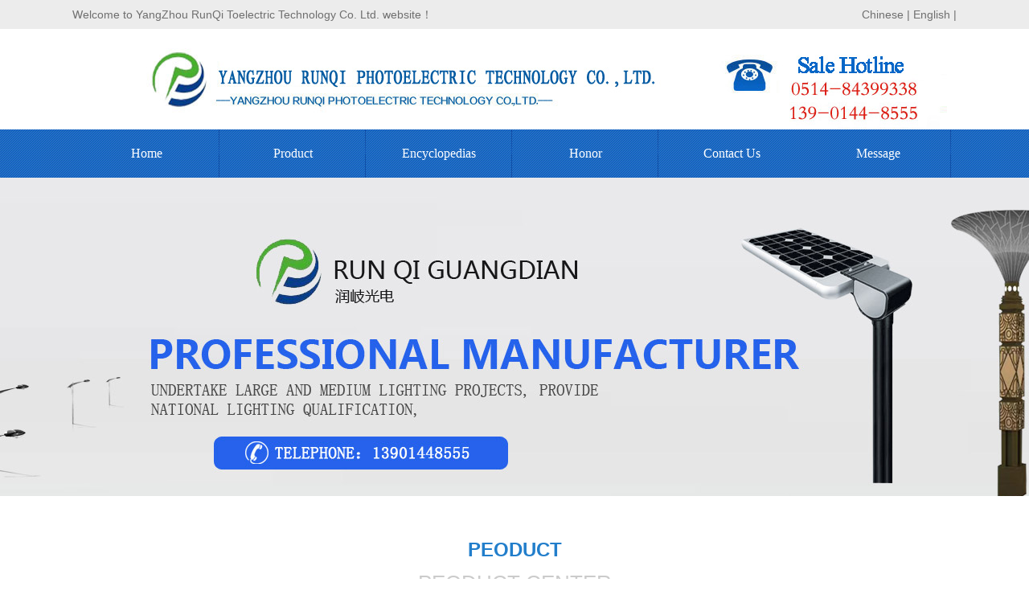

--- FILE ---
content_type: text/html
request_url: http://yzrunqi.com/eng/?Product_ID=43&classid=3
body_size: 6048
content:


<!DOCTYPE html PUBLIC "-//W3C//DTD XHTML 1.0 Transitional//EN" "http://www.w3.org/TR/xhtml1/DTD/xhtml1-transitional.dtd">
<html xmlns="http://www.w3.org/1999/xhtml">
<head>
<meta http-equiv="Content-Type" content="text/html; charset=gb2312" />
<title>YangZhou RunQi Toelectric Technology Co. Ltd.</title>  
<meta name="keywords" content="YangZhou RunQi Toelectric Technology Co. Ltd." />  
<meta name="description" content="YangZhou RunQi Toelectric Technology Co. Ltd." />
<link href="style.css" rel="stylesheet" type="text/css" /> 
<script type="text/javascript"> 
if(/AppleWebKit.*Mobile/i.test(navigator.userAgent) || (/MIDP|SymbianOS|NOKIA|SAMSUNG|LG|NEC|TCL|Alcatel|BIRD|DBTEL|Dopod|PHILIPS|HAIER|LENOVO|MOT-|Nokia|SonyEricsson|SIE-|Amoi|ZTE/.test(navigator.userAgent))){
	if(window.location.href.indexOf("?mobile")<0){
		try{
			if(/Android|webOS|iPhone|iPod|BlackBerry/i.test(navigator.userAgent)){
				window.location.href="http://www.yzrunqi.com/eng/m";
			}else if(/iPad/i.test(navigator.userAgent)){
			}else{
				window.location.href="http://www.yzrunqi.com/eng"
			}
		}catch(e){}
	}
}
</script>
</head>
<body>
<div class="Toparea">
	<ul>
    	<li>Welcome to YangZhou RunQi Toelectric Technology Co. Ltd. website！</li>
        <li style="float:right"><a href="../index.asp">Chinese</a> | <a href="index.asp">English</a> |</li>
    </ul>
</div>
<div class="heading">
</div>
<div class="navbg">
	<ul>
		<li><a href="index.asp">Home</a></li>
		<li><a href="product.asp">Product</a></li>
		<li><a href="news.asp?wz=Industry  Small encyclopedia">Encyclopedias</a></li>
		<li><a href="pic.asp?wz=Honor">Honor</a></li>
		<li style="background:none"><a href="contact.asp">Contact Us</a></li>
		<li><a href="message.asp">Message</a></li>
    </ul>
</div><link href="css/page.css" rel="stylesheet" type="text/css" />

<script type="text/javascript" src="js/jquery.js"></script>
<div id="box_banner" > 
        <DIV xmlns="" class="columnSpace" id="elem-FrontPublic_slideShow01-1414119352530" name="锟斤拷锟矫幻碉拷">  
</script> 
<div id="FrontPublic_slideShow01-1414119352530" class="FrontPublic_slideShow01-d3_c1"><div id="yc-mod-slider">
        <div class="wrapper">
            <div id="slideshow" class="box_skitter fn-clear">
				  <ul>
				 		 <li><img alt="" class="cubeRandom" src="images/banner2.jpg" /></li>	
						 <li><img alt="" class="cubeRandom" src="images/banner2.jpg" /></li>	
						<li><img alt="" class="cubeRandom" src="images/banner2.jpg" /></li>	
							<li><img alt="" class="cubeRandom" src="images/banner2.jpg" /></li>
					 
							
				  </ul>
            </div>
		  <script type="text/javascript">
				function getOpenType(){
					return '_blank';
				}
			</script>
          <script type="text/javascript" src="js/slideshow.js"></script>
          <script type="text/javascript">
				    var jQuery_144 = $.noConflict();
				    jQuery_144('#FrontPublic_slideShow01-1414119352530 #slideshow').skitter({ width: 980, height: 318, animation: 'random', structure: '<a href="#" class="prev_button">prev</a>' + '<a href="#" class="next_button">next</a>' + '<span class="info_slide"></span>' + '<div class="container_skitter">' + '<div class="image">' + 
							'<a href="/"><img class="image_main" /></a>'
				    + '<div class="label_skitter"></div>' + '</div>' + '</div>', velocity: 1.3, interval: 3500, thumb_width: '70px', thumb_height: '40px', caption: 'bottom', caption_width: '250', navigation: 1, fullscreen: false })
            </script>
        </div>
    </div>
</div> 
        </DIV> 
</div>

<div class="product">
<div class="head"><p>PEODUCT</p><span>PEODUCT CENTER</span>
</div>
    <div class="content">
        <script>
<!--
/*第一种形式 第二种形式 更换显示样式*/
function setTab(name,cursel,n){
for(i=1;i<=n;i++){
var menu=document.getElementById(name+i);
var con=document.getElementById("con_"+name+"_"+i);
menu.className=i==cursel?"hover":"";
con.style.display=i==cursel?"block":"none";
}
}
//-->
</script>
<div class="Menubob" style="height:60px ; display:none;">
          <ul>
          <li style="text-align:center; border:0; margin:0; padding:0">
		  
            <a href="product.asp?classid=1" id="b1"  class="hover">Solar energy series</a>
			
            <a href="product.asp?classid=2" id="b2"  >Electric city lamp series</a>
			
            <a href="product.asp?classid=3" id="b3"  >In the lamp high pole lamp series</a>
			
            <a href="product.asp?classid=4" id="b4"  >Garden lights, landscape lights series</a>
			
            <a href="product.asp?classid=5" id="b5"  >Traffic member bar series</a>
			
            <a href="product.asp?classid=6" id="b6"  >Characteristic customized series</a>
			
            <a href="product.asp?classid=7" id="b7"  >Photovoltaic system Application</a>
			
            </li>
          </ul>
        </div>
        <div class="clear"></div>
		   
  <div id="con_b_1" style="overflow:hidden;" >
		   
           <a href="product.asp?Product_id=2&classid=1" title="Solar street lamps for lithium batteries" class="proimg_a"><img src="upload/2.jpg" /><br>Solar street lamps for lithium batteries</a> 
			
           <a href="product.asp?Product_id=3&classid=4" title="Chinese lantern" class="proimg_a"><img src="upload/3.jpg" /><br>Chinese lantern</a> 
			
           <a href="product.asp?Product_id=4&classid=3" title="High pole lamp" class="proimg_a"><img src="upload/4.jpg" /><br>High pole lamp</a> 
			
           <a href="product.asp?Product_id=5&classid=7" title="Wind and scenery complementary monitoring system" class="proimg_a"><img src="upload/5.jpg" /><br>Wind and scenery complementary monitoring system</a> 
			
           <a href="product.asp?Product_id=6&classid=1" title="Solar Scenery complementary solar street lamp" class="proimg_a"><img src="upload/6.jpg" /><br>Solar Scenery complementary solar street lamp</a> 
			
           <a href="product.asp?Product_id=9&classid=3" title="Light" class="proimg_a"><img src="upload/9.jpg" /><br>Light</a> 
			
           <a href="product.asp?Product_id=10&classid=5" title="Traffic signal rod" class="proimg_a"><img src="upload/10.jpg" /><br>Traffic signal rod</a> 
			
           <a href="product.asp?Product_id=11&classid=2" title="Multi head street lamp" class="proimg_a"><img src="upload/11.jpg" /><br>Multi head street lamp</a> 
			
            <div class=" clear"></div>
         
  </div>
  
  <div class="clear"></div>
		   
  <div id="con_b_2" style="overflow:hidden;display:none; " >
		   
           <a href="product.asp?Product_id=2&classid=1" title="Solar street lamps for lithium batteries" class="proimg_a"><img src="upload/2.jpg" /><br>Solar street lamps for lithium batteries</a> 
			
           <a href="product.asp?Product_id=3&classid=4" title="Chinese lantern" class="proimg_a"><img src="upload/3.jpg" /><br>Chinese lantern</a> 
			
           <a href="product.asp?Product_id=4&classid=3" title="High pole lamp" class="proimg_a"><img src="upload/4.jpg" /><br>High pole lamp</a> 
			
           <a href="product.asp?Product_id=5&classid=7" title="Wind and scenery complementary monitoring system" class="proimg_a"><img src="upload/5.jpg" /><br>Wind and scenery complementary monitoring system</a> 
			
           <a href="product.asp?Product_id=6&classid=1" title="Solar Scenery complementary solar street lamp" class="proimg_a"><img src="upload/6.jpg" /><br>Solar Scenery complementary solar street lamp</a> 
			
           <a href="product.asp?Product_id=9&classid=3" title="Light" class="proimg_a"><img src="upload/9.jpg" /><br>Light</a> 
			
           <a href="product.asp?Product_id=10&classid=5" title="Traffic signal rod" class="proimg_a"><img src="upload/10.jpg" /><br>Traffic signal rod</a> 
			
           <a href="product.asp?Product_id=11&classid=2" title="Multi head street lamp" class="proimg_a"><img src="upload/11.jpg" /><br>Multi head street lamp</a> 
			
            <div class=" clear"></div>
         
  </div>
  
  <div class="clear"></div>
		   
  <div id="con_b_3" style="overflow:hidden;display:none; " >
		   
           <a href="product.asp?Product_id=2&classid=1" title="Solar street lamps for lithium batteries" class="proimg_a"><img src="upload/2.jpg" /><br>Solar street lamps for lithium batteries</a> 
			
           <a href="product.asp?Product_id=3&classid=4" title="Chinese lantern" class="proimg_a"><img src="upload/3.jpg" /><br>Chinese lantern</a> 
			
           <a href="product.asp?Product_id=4&classid=3" title="High pole lamp" class="proimg_a"><img src="upload/4.jpg" /><br>High pole lamp</a> 
			
           <a href="product.asp?Product_id=5&classid=7" title="Wind and scenery complementary monitoring system" class="proimg_a"><img src="upload/5.jpg" /><br>Wind and scenery complementary monitoring system</a> 
			
           <a href="product.asp?Product_id=6&classid=1" title="Solar Scenery complementary solar street lamp" class="proimg_a"><img src="upload/6.jpg" /><br>Solar Scenery complementary solar street lamp</a> 
			
           <a href="product.asp?Product_id=9&classid=3" title="Light" class="proimg_a"><img src="upload/9.jpg" /><br>Light</a> 
			
           <a href="product.asp?Product_id=10&classid=5" title="Traffic signal rod" class="proimg_a"><img src="upload/10.jpg" /><br>Traffic signal rod</a> 
			
           <a href="product.asp?Product_id=11&classid=2" title="Multi head street lamp" class="proimg_a"><img src="upload/11.jpg" /><br>Multi head street lamp</a> 
			
            <div class=" clear"></div>
         
  </div>
  
  <div class="clear"></div>
		   
  <div id="con_b_4" style="overflow:hidden;display:none; " >
		   
           <a href="product.asp?Product_id=2&classid=1" title="Solar street lamps for lithium batteries" class="proimg_a"><img src="upload/2.jpg" /><br>Solar street lamps for lithium batteries</a> 
			
           <a href="product.asp?Product_id=3&classid=4" title="Chinese lantern" class="proimg_a"><img src="upload/3.jpg" /><br>Chinese lantern</a> 
			
           <a href="product.asp?Product_id=4&classid=3" title="High pole lamp" class="proimg_a"><img src="upload/4.jpg" /><br>High pole lamp</a> 
			
           <a href="product.asp?Product_id=5&classid=7" title="Wind and scenery complementary monitoring system" class="proimg_a"><img src="upload/5.jpg" /><br>Wind and scenery complementary monitoring system</a> 
			
           <a href="product.asp?Product_id=6&classid=1" title="Solar Scenery complementary solar street lamp" class="proimg_a"><img src="upload/6.jpg" /><br>Solar Scenery complementary solar street lamp</a> 
			
           <a href="product.asp?Product_id=9&classid=3" title="Light" class="proimg_a"><img src="upload/9.jpg" /><br>Light</a> 
			
           <a href="product.asp?Product_id=10&classid=5" title="Traffic signal rod" class="proimg_a"><img src="upload/10.jpg" /><br>Traffic signal rod</a> 
			
           <a href="product.asp?Product_id=11&classid=2" title="Multi head street lamp" class="proimg_a"><img src="upload/11.jpg" /><br>Multi head street lamp</a> 
			
            <div class=" clear"></div>
         
  </div>
  
  <div class="clear"></div>
		   
  <div id="con_b_5" style="overflow:hidden;display:none; " >
		   
           <a href="product.asp?Product_id=2&classid=1" title="Solar street lamps for lithium batteries" class="proimg_a"><img src="upload/2.jpg" /><br>Solar street lamps for lithium batteries</a> 
			
           <a href="product.asp?Product_id=3&classid=4" title="Chinese lantern" class="proimg_a"><img src="upload/3.jpg" /><br>Chinese lantern</a> 
			
           <a href="product.asp?Product_id=4&classid=3" title="High pole lamp" class="proimg_a"><img src="upload/4.jpg" /><br>High pole lamp</a> 
			
           <a href="product.asp?Product_id=5&classid=7" title="Wind and scenery complementary monitoring system" class="proimg_a"><img src="upload/5.jpg" /><br>Wind and scenery complementary monitoring system</a> 
			
           <a href="product.asp?Product_id=6&classid=1" title="Solar Scenery complementary solar street lamp" class="proimg_a"><img src="upload/6.jpg" /><br>Solar Scenery complementary solar street lamp</a> 
			
           <a href="product.asp?Product_id=9&classid=3" title="Light" class="proimg_a"><img src="upload/9.jpg" /><br>Light</a> 
			
           <a href="product.asp?Product_id=10&classid=5" title="Traffic signal rod" class="proimg_a"><img src="upload/10.jpg" /><br>Traffic signal rod</a> 
			
           <a href="product.asp?Product_id=11&classid=2" title="Multi head street lamp" class="proimg_a"><img src="upload/11.jpg" /><br>Multi head street lamp</a> 
			
            <div class=" clear"></div>
         
  </div>
  
  <div class="clear"></div>
		   
  <div id="con_b_6" style="overflow:hidden;display:none; " >
		   
           <a href="product.asp?Product_id=2&classid=1" title="Solar street lamps for lithium batteries" class="proimg_a"><img src="upload/2.jpg" /><br>Solar street lamps for lithium batteries</a> 
			
           <a href="product.asp?Product_id=3&classid=4" title="Chinese lantern" class="proimg_a"><img src="upload/3.jpg" /><br>Chinese lantern</a> 
			
           <a href="product.asp?Product_id=4&classid=3" title="High pole lamp" class="proimg_a"><img src="upload/4.jpg" /><br>High pole lamp</a> 
			
           <a href="product.asp?Product_id=5&classid=7" title="Wind and scenery complementary monitoring system" class="proimg_a"><img src="upload/5.jpg" /><br>Wind and scenery complementary monitoring system</a> 
			
           <a href="product.asp?Product_id=6&classid=1" title="Solar Scenery complementary solar street lamp" class="proimg_a"><img src="upload/6.jpg" /><br>Solar Scenery complementary solar street lamp</a> 
			
           <a href="product.asp?Product_id=9&classid=3" title="Light" class="proimg_a"><img src="upload/9.jpg" /><br>Light</a> 
			
           <a href="product.asp?Product_id=10&classid=5" title="Traffic signal rod" class="proimg_a"><img src="upload/10.jpg" /><br>Traffic signal rod</a> 
			
           <a href="product.asp?Product_id=11&classid=2" title="Multi head street lamp" class="proimg_a"><img src="upload/11.jpg" /><br>Multi head street lamp</a> 
			
            <div class=" clear"></div>
         
  </div>
  
  <div class="clear"></div>
		   
  <div id="con_b_7" style="overflow:hidden;display:none; " >
		   
           <a href="product.asp?Product_id=2&classid=1" title="Solar street lamps for lithium batteries" class="proimg_a"><img src="upload/2.jpg" /><br>Solar street lamps for lithium batteries</a> 
			
           <a href="product.asp?Product_id=3&classid=4" title="Chinese lantern" class="proimg_a"><img src="upload/3.jpg" /><br>Chinese lantern</a> 
			
           <a href="product.asp?Product_id=4&classid=3" title="High pole lamp" class="proimg_a"><img src="upload/4.jpg" /><br>High pole lamp</a> 
			
           <a href="product.asp?Product_id=5&classid=7" title="Wind and scenery complementary monitoring system" class="proimg_a"><img src="upload/5.jpg" /><br>Wind and scenery complementary monitoring system</a> 
			
           <a href="product.asp?Product_id=6&classid=1" title="Solar Scenery complementary solar street lamp" class="proimg_a"><img src="upload/6.jpg" /><br>Solar Scenery complementary solar street lamp</a> 
			
           <a href="product.asp?Product_id=9&classid=3" title="Light" class="proimg_a"><img src="upload/9.jpg" /><br>Light</a> 
			
           <a href="product.asp?Product_id=10&classid=5" title="Traffic signal rod" class="proimg_a"><img src="upload/10.jpg" /><br>Traffic signal rod</a> 
			
           <a href="product.asp?Product_id=11&classid=2" title="Multi head street lamp" class="proimg_a"><img src="upload/11.jpg" /><br>Multi head street lamp</a> 
			
            <div class=" clear"></div>
         
  </div>
  
  
        </div>
</div>


<div class="child3">
	<div class="main">
    	<ul>
        	<li><a href="message.asp"><img src="images/tel.jpg" width="235" height="135" class="pica" /></a></li>
            <li class="txt1">Always adhere to the development of "honesty,"<br />
              For the purpose of enterprise, technology <br />
			 service are the foundation of starting a business.
          </li>
            <li><img src="images/pica.png" width="310" height="165" class="picb"/></li>
        </ul>
    </div>
</div>

<div class="blocka">
	<div class="about">
    	<div class="head"><p>company information<span>公司简介</span></p></div>
        <div class="content">
        	<div class="leftimg"><img src="images/pic_gsjj.jpg" width="389" height="332" /></div>
            <div class="righttxt"> 　　Yangzhou run Qi Photoelectric Technology Co., Ltd. is a design, development, production, assembly, installation, service integration of road lighting enterprises.<br />
              　　
          After years of hard work, the enterprise has been developing and growing continuously. It has entered the ranks of modern lighting enterprise production enterprises. It has been awarded the heavy contract and credit unit by the industrial and commercial departments, the credit grade of AAA level enterprises and the recommended brand ...<a href="about.asp">more</a></div>
        </div>
    </div>
  <div class="contact">
    <div class="head"><p>contact us<span>联系我们</span></p></div>
    <div class="content"><img src="images/pic_lx.jpg" width="289" height="120" style="margin-bottom:20px" /><br>
      <p>linkman：Mr. Zhang<br />
                        Mobile：13901448555<br />
                	Tel：0514-84399338<br />
                       Email：376081334@qq.com  <br />
						QQ：376081334 <br />  
                	Address：Guo Ji industrial concentrated area in Gaoyou, Yangzhou<br />
      </p>
      <p></p>
    </div>
  </div>
    <div class="clear"></div>
</div>

<div class="hjss">
	<div class="head">
    	<p>ENGINEERING CASE</p>
        <span>荣誉资质</span>
    </div>
    <div class="content">
    <SCRIPT type=text/javascript src="js/ScrollPicLeft.js"></SCRIPT>
    <div id="zal_con22" style="width:1100px; height:240px; overflow:hidden; ">
    
    <a href="news_show.asp?id=33&wz=Honor" title="Qualification certificate of construction enterprise" class="proimg_a"><img src="upload3/33.jpg"/><br>Qualification certificate of construction enterprise</a>
    
    <a href="news_show.asp?id=32&wz=Honor" title="Quality management system certification" class="proimg_a"><img src="upload3/32.jpg"/><br>Quality management system certification</a>
    
    <a href="news_show.asp?id=31&wz=Honor" title="Product certification" class="proimg_a"><img src="upload3/31.jpg"/><br>Product certification</a>
    
    <a href="news_show.asp?id=30&wz=Honor" title="Management system certification certificate" class="proimg_a"><img src="upload3/30.jpg"/><br>Management system certification certificate</a>
    
    <a href="news_show.asp?id=29&wz=Honor" title="China National Compulsory certificate of product certification" class="proimg_a"><img src="upload3/29.jpg"/><br>China National Compulsory certificate of product certification</a>
    
    <a href="news_show.asp?id=28&wz=Honor" title="Tax registration certificate" class="proimg_a"><img src="upload3/28.jpg"/><br>Tax registration certificate</a>
    
    <a href="news_show.asp?id=27&wz=Honor" title="Organization" class="proimg_a"><img src="upload3/27.jpg"/><br>Organization</a>
    
    <a href="news_show.asp?id=26&wz=Honor" title="Business license" class="proimg_a"><img src="upload3/26.jpg"/><br>Business license</a>
    <div class="clear"></div>
                     </div>
        <SCRIPT language=javascript type=text/javascript>
                new ScrollPicleft2('zal_con22', 'zalRight22', 'zalLeft22', 1100, 1, 10, 10, true, 0.02);
                </SCRIPT>
  </div>
</div>
<div class="child1">
	<div class="main">
    	<ul>
        	<li class="txt1" style="font-size:17px;">The main products are street lamp series, middle pole lamp series, high pole lamp series and so on.
</li>
            <li class="txt2">Look forward to hand in hand with you to create brilliance!</li>
            <li class="txt3">Constantly providing users with satisfactory services is our constant pursuit.</li>
            <li><a href="message.asp"><img src="images/tel.jpg" width="235" height="135" /></a></li>
        </ul>
    </div>
</div>
<div class="bottomframe">
	<div class="main">
    	<div class="news1">
        	<div class="head"></div>
            <div class="content">
            
     <div class="block2">
            <p><a href="news_show.asp?id=18&wz=Common problem" title="How to maintain the street light?">How to maintain the street light?</a></p>
            <span>First, street lighting conservation quality requirements 1, according to the number of road lighting facilities, arrange maintenance and repair plan, ensure Qingping and Shui Guan Expressway street li</span>
            <a href="news_show.asp?id=18&wz=Common problem" class="more">more</a>
     </div>
     
     <div class="block2">
            <p><a href="news_show.asp?id=17&wz=Common problem" title="Precautions for the installation of street lamps">Precautions for the installation of street lamps</a></p>
            <span> Notice of street lamp installation:
Lamp height
Height determines the field of view, so choosing the right height determines the lighting view of street lamps.
1. The installation height of lamps </span>
            <a href="news_show.asp?id=17&wz=Common problem" class="more">more</a>
     </div>
     </div>
            </div>
        <div class="news2">
        	<div class="head">
            	<p>NEWS CENTER<span>新闻信息</span></p>
            </div>
            <div class="content">
    
     <div class="block1">
     	<div class="time">
       	  <p>6</p>
            <span>2018-6</span>
        </div>
       <div class="righttxt">
            <p><a href="news_show.asp?id=115&wz=News information" title="Working mode of solar street lamp controller">Working mode of solar street lamp controller</a></p>
            <span>
	The solar street lamp controller, whose full name is the solar charge and discharge controller, is to make the solar photovoltaic system operate safely and efficiently. It is an essential part of t</span>
       </div>
        <div class="clear"></div>
     </div>
     
     <div class="block1">
     	<div class="time">
       	  <p>6</p>
            <span>2018-6</span>
        </div>
       <div class="righttxt">
            <p><a href="news_show.asp?id=114&wz=News information" title="The difference between lithium battery and battery (free maintenance gel battery)">The difference between lithium battery and battery (free maintenance gel battery)</a></p>
            <span>
	Lithium battery advantages: the service life can be longer than 5 years, energy saving and environmental protection do not discharge carbon dioxide and sulfur dioxide, small volume and light weight</span>
       </div>
        <div class="clear"></div>
     </div>
     
     <div class="block1">
     	<div class="time">
       	  <p>6</p>
            <span>2018-6</span>
        </div>
       <div class="righttxt">
            <p><a href="news_show.asp?id=25&wz=News information" title="Three trends in the future development of China's lighting industry">Three trends in the future development of China's lighting industry</a></p>
            <span>
		After more than 30 years of development of lighting industry, today's popular brands are still numbered. This is of course related to industry attributes of low industry attention, but more import</span>
       </div>
        <div class="clear"></div>
     </div>
     
     <div class="block1">
     	<div class="time">
       	  <p>6</p>
            <span>2018-6</span>
        </div>
       <div class="righttxt">
            <p><a href="news_show.asp?id=24&wz=News information" title="High frequency non pole lamp high energy saving">High frequency non pole lamp high energy saving</a></p>
            <span>
	There is no filament or electrode in the high frequency electrodeless lamp. It consists of a hollow discharge bulb and a coupler. It is coupled to the lamp through the electromagnetic field of the </span>
       </div>
        <div class="clear"></div>
     </div>
     
    <div class="clear"></div>
                  
    </div>
        </div>
        <div class="clear"></div>
    </div>
</div>



        <div class="foot">
	<div class="dh">
<a href="index.asp">Home</a>　　 　 　 <a href="about.asp">About</a>　　 　 　 <a href="news.asp?wz=News information">News information</a>　　 　 　 <a href="product.asp">Product</a>　　 　 　 <a href="message.asp">Message</a>　　 　 　 <a href="pic.asp?wz=honor">Honor</a>　　 　 　 <a href="contact.asp">Contact</a></div>
<div class="main">
            	
<br />
              All rights reserved   YangZhou RunQi Toelectric Technology Co. Ltd.<br>linkman：M Mobile：13901448555  <br />
              Address：Guo Ji industrial concentrated area in Gaoyou, Yangzhou　Email：376081334@qq.com    
            </div>
</div>
 

</body>
</html>


--- FILE ---
content_type: text/css
request_url: http://yzrunqi.com/eng/style.css
body_size: 3473
content:
@charset "gb2312";
*{margin: 0px;padding: 0px;font-size:14px;color:#333; font-family:微软雅黑, Arial, Helvetica, sans-serif; line-height:30px; list-style:none}
body{max-width:1920px; margin:0 auto;}
img{ border:none}
a{ color:#333; text-decoration:none;}
a:hover{ text-decoration:none; color:#ca0000;}

.left{ float:left}
.right{ float:right}
.clear{clear:both; height:0; line-height:0; overflow:hidden; display:block}

.Toparea{ width:100%; height:36px; margin:0 auto; background:#ececec}
.Toparea ul{ width:1100px; height:36px; margin:0 auto}
.Toparea ul li{height:36px; line-height:36px; color:#6f6f6f; float:left}
.Toparea ul li a{line-height:36px; color:#6f6f6f; }

.heading{ width:1100px; height:125px; margin:0 auto; background:url(images/logo.jpg) center center no-repeat}

.navbg{ width:100%; height:60px; background: url(images/navbg.jpg) repeat}
.navbg ul{ width:1098px; height:60px; margin:0 auto}
.navbg ul li{ float:left; height:60px; background:url(images/nav_line.jpg) right center no-repeat}
.navbg ul li a{display:block; width:182px; height:60px; line-height:60px; text-align:center; font-size:16px; color:#fff; font-family:微软雅黑}
.navbg ul li a:hover{display:block; width:182px; height:60px; line-height:60px; background:#ff9900; text-align:center; font-size:16px; color:#fff; font-family:微软雅黑}

.product{width:100%; height:auto; margin:45px auto;}
.product .head{ width:1100px; height: auto; display:block; text-align:center; margin:0 auto 30px;background: url(images/line.jpg) center 60px no-repeat; }
.product .head p{font-size:24px;color:#227ecb; font-weight:bold; line-height:43px;}
.product .head span{ font-size:26px;color:#cbcbcb; line-height:41px; font-family:Arial, Helvetica, sans-serif}


.cplista{ width:1100px; height:auto; margin:0 auto; text-align:center; }
.list{
	display:inline-block; margin:8px;
	text-decoration:none; 
	width:122px; 
	height:32px; 
	line-height:32px; background:url(images/list1.jpg) no-repeat 0 0; text-align:center}
.list:hover{
	background:#c80000;  
	text-decoration:none; 
	color: #fff;

	
	}








.product .content{ width:1120px; min-height:300px; margin:0 auto}
.Menubob { width:1100px;height:32px; margin:0 auto; text-align:center;}
.Menubob a{display:inline-block; margin:8px;text-decoration:none; width:132px; 
	height:32px; 
	line-height:32px; background:url(images/list1.jpg) no-repeat 0 0; text-align:center}
.Menubob a.hover{background: url(images/list2.jpg) no-repeat 0 0;  
	text-decoration:none; 
	color: #fff;}

.proimg_a{ border:1px solid #c6c6c6; width:256px; height:225px; display:block; text-align:center; line-height:40px; font-size:15px;float:left; margin:11px;text-overflow:ellipsis;white-space:nowrap;overflow:hidden; display:block}
.proimg_a img{width:254px; height:183px; padding:1px; border-bottom:1px solid #c6c6c6}

.child3{ width:100%; height:156px; margin:55px auto 0; background:url(images/bg.jpg) repeat}
.child3 .main{ width:1100px; height:156px; margin:0 auto; position:relative}
.child3 .main ul li .pica{ position:absolute; left:0; top:0; }
.child3 .main ul li.txt1{ position:absolute; left:280px; top:24px; font-size:18px; color:#fff; font-weight:bold; line-height:35px;}
.child3 .main ul li .picb{ position:absolute; left:790px; top:-25px; }


.blocka{ width:1100px; height:auto; margin:35px auto 0}

.about{width:742px; height:auto; float:left}
.about .head{ width:742px; height:75px;}
.about .head p{font-size:24px;color:#1560bd; line-height:75px; font-weight:bold}
.about .head span{font-size:16px;color:#d9d9d9; line-height:75px; font-weight:100; margin-left:12px; text-transform:uppercase}

.about .content{ width:742px; height: auto; }
.about .content .leftimg{ float:left; margin-right:20px}
.about .content .leftimg img{}
.about .content .righttxt{ width:333px; height:auto; float:right}
.about .content .righttxt a{ width:90px; height:30px; margin-top:10px; display:block; float:right; background:url(images/more.jpg) no-repeat 0 0; line-height:30px; color:#fff; display:block; text-align:center; font-size:16px; font-weight:bold;}


.contact{ width:290px; min-height:418px; float:right; background:#f8f8f8; padding:0 16px 16px;}
.contact .head{ width:290px; height:75px;}
.contact .head p{font-size:24px;color:#1560bd; line-height:75px; font-weight:bold}
.contact .head span{font-size:16px;color:#d9d9d9; line-height:75px; font-weight:100; margin-left:12px; text-transform:uppercase}
.contact .content{ width:290px; height: auto;}


.hjss{ width:1100px; height:auto;  margin:35px auto 0}
.hjss .head{ width:1100px; height: auto; display:block; text-align:center;}
.hjss .head p{font-size:24px;color:#227ecb; font-weight:bold; line-height:35px;}
.hjss .head span{ font-size:16px;color:#d9d9d9; line-height:18px; text-transform:uppercase}
.hjss .content{ width:1100px; height: auto; margin-top:20px}


.child1{ width:100%; height:156px; margin:35px auto 0; background:url(images/bg.jpg) repeat}
.child1 .main{ width:1100px; height:156px; margin:0 auto; position:relative}
.child1 .main ul li.txt1{ position:absolute; left:0; top:24px; font-size:27px; color:#fff; font-weight:bold; line-height:45px; height:48px; border-bottom:2px solid #fff}
.child1 .main ul li.txt2{ position:absolute; left:0; top:80px; font-size:22px; color:#fff; font-weight:bold; line-height:25px}
.child1 .main ul li.txt3{ position:absolute; left:0; top:118px; font-size:16px; color:#fff; line-height:20px}
.child1 .main ul li img{ position:absolute; left:865px; top:0; }


.bottomframe{ width:100%; height:auto; margin:0 auto; background:#f5f5f5; padding-top:75px; padding-bottom:45px}
.bottomframe .main{ width:1100px; height:auto; margin:0 auto}

.news1{ width:350px; min-height:464px; background:#fff; float:left}
.news1 .head{ width:350px; height:119px; background:url(images/pic_news.jpg) center top no-repeat}
.news1 .content{ width:310px; height: auto; padding:20px}

.block2{ width:310px; height:165px; margin:10px auto}
.block2 p a{width:310px; height:40px;font-size:14px; line-height:40px; color:#3b4855;text-overflow:ellipsis;white-space:nowrap;overflow:hidden; display:block}
.block2 span{width:310px; height:90px; display:block; overflow:hidden;line-height:30px; font-size:12px; color:#7c7c7c;}
.block2 .more{width:310px; height:35px;line-height:35px; font-size:14px; color:#2980c5;}






.news2{ width:682px; min-height:444px; float:right; background:#fff; padding:0 20px 20px}
.news2 .head{ width:682px; height:65px;}
.news2 .head p{font-size:24px;color:#2683cc; font-weight:bold; line-height:65px;}
.news2 .head span{ font-size:26px;color:#c3def3; line-height:65px; text-transform:uppercase; font-weight:100; margin-left:10px}
.news2 .content{ width:682px; height: auto}

.block1{ width:682px; height:83px; padding-top:10px; padding-bottom:10px; border-bottom:1px dotted #d7d7d7;}
.block1 .time{ float:left; display:block; text-align:center; width:75px; height:88px;}
.block1 .time p{ color:#7c7c7c; font-size:18px; font-family:Arial, Helvetica, sans-serif; line-height:25px; padding-top:20px}
.block1 .time span{ color:#7c7c7c; font-size:16px; font-family:Arial, Helvetica, sans-serif; line-height:20px}

.block1 .righttxt{ float:right; width:607px; height:auto}
.block1 .righttxt p a{width:607px; height:35px;font-size:15px; line-height:35px; color:#444444;text-overflow:ellipsis;white-space:nowrap;overflow:hidden; display:block}
.block1 .righttxt span{width:607px; height:48px; display:block; overflow:hidden;line-height:24px; font-size:12px; color:#7c7c7c;}



.foot{ width:100%; height: auto; margin:0 auto}
.foot .dh{ width:100%; height:50px; background:#1161c0; display:block; text-align:center; line-height:50px; font-size:16px; color:#fff}
.foot .dh a{line-height:50px; font-size:16px; color:#fff}
.foot .main{ width:1100px; height:auto; margin:0 auto; padding-top:30px; padding-bottom:30px; font-size:14px; line-height:30px; background:url(images/bot_ewm.jpg) right center no-repeat}






.mainframe{ width:1100px; height:auto; margin:30px auto;}
.leftframe{ width:250px; height:auto; float:left; margin-right:20px}
.contacta{ width:250px; height:auto; margin-top:20px}
.contacta .head{ width:250px; height:39px; background:#0657b2}
.contacta .head p{ text-indent:15px; line-height:39px; color:#fff; font-size:16px;}
.contacta .head span{ line-height:36px; font-size:12px; color:#fff; font-weight:100; font-family:Arial, Helvetica, sans-serif}
.contacta .content{ width:224px; min-height:230px;background:url(images/contentbg.jpg) center 10px no-repeat; border:1px solid #cecece; border-top:none; padding:12px}
.contacta .content p{ font-size:18px; font-weight:bold; color:#ca0000; padding-left:75px; padding-top:33px}
.contacta .content .txt{padding-left:10px; padding-top:15px}
.cplist{width:250px; height:auto;}
.cplist .head{ width:250px; height:39px; background:#0657b2}
.cplist .head p{text-indent:15px; line-height:39px; color:#fff; font-size:16px;}
.cplist .head span{line-height:36px; font-size:12px; color:#fff; font-weight:100; font-family:Arial, Helvetica, sans-serif; text-transform:uppercase}
.cplist .content{ width:224px; height:auto;border:1px solid #cecece; border-top:none; padding:12px}
.onepro{ width:218px; height:39px; line-height:39px; text-indent:43px; display: block;font-size:14px; color:#191919; background: url(images/list.jpg) no-repeat 0 0; margin:0 auto; margin-bottom:8px; font-weight:bold;text-overflow:ellipsis;white-space:nowrap;overflow:hidden; display:block}
.twopro{ width:218px; height:39px; border-bottom:1px dotted #cfcfcf; line-height:39px; text-indent:23px; display: block;font-size:13px; color:#444; margin:0 auto; text-overflow:ellipsis;white-space:nowrap;overflow:hidden; display:block}
.rightframe{width:830px; height:auto;float:right;}
.maincont{width:830px; height:auto;}
.maincont .head{ width:830px; height:40px; display:block; border-bottom:1px solid #d2d2d2}
.maincont .head p{ padding-left:20px; padding-right:20px; border-bottom:3px solid #0657b2;line-height:40px; font-size:16px; color:#0657b2; font-weight:bold; float:left}
.maincont .head span{ float:right; height:40px;line-height:40px; color:#888; font-size:13px; }
.maincont .head a{ float:right; height:40px;line-height:40px; color:#888; font-size:13px; }
.maincont .content{ width:830px; height: auto; margin-top:26px}
.maincont .content2{width:810px; height: auto; margin:26px auto 0; font-size:15px; line-height:30px }
.maincont .content2 p{font-size:15px; line-height:30px; margin-bottom:10px}
.maincont .content1{width:830px; height: auto; margin:26px auto 0}
.maincont .content ul li{ height:39px; width:810px; line-height:39px; border-bottom:1px dotted #e0e0e0; background:url(images/icon.jpg) no-repeat 10px 14px; text-indent:26px; overflow:hidden; margin:0 auto}
.maincont .content ul li a{ height:39px; width:710px;line-height:39px;text-overflow:ellipsis;white-space:nowrap;overflow:hidden; display:block; float:left; font-size:15px}
.maincont .content ul li span{ height:39px; width:100px; display:block; text-align:right; overflow:hidden; line-height:39px; font-family:Arial, Helvetica, sans-serif; font-size:13px; color:#666}



.proimg_bb{ border:1px solid #c6c6c6; width:247px; height:218px; display:block; text-align:center; line-height:40px; font-size:15px;float:left; margin:13px;text-overflow:ellipsis;white-space:nowrap;overflow:hidden; display:block}
.proimg_bb img{width:245px; height:176px; padding:1px; border-bottom:1px solid #c6c6c6}



#telback{ background:url(images/lxs.png) no-repeat 50px -30px; min-height:400px; padding:80px 0 0 450px; width:340px; font-size:15px; line-height:35px}
#telback b{font-size:16px; color:#ca0000; line-height:35px; font-weight:bold}
.proshow .prtitle{ line-height:30px; text-align:center; font-size:22px; padding:15px 0; font-family:"微软雅黑"; font-weight:bold}
.proshow .primgpic{ max-width:95%; height:auto; overflow-x:hidden; margin:0 auto; text-align:center}
.proshow .primgpic img{max-width:95%; border:1px solid #ddd}
.proshow .prtent img{max-width:95%; height:auto; margin-top:5px; margin-bottom:5px}
.proshow .prtent,.proshow .prtent p,.proshow .prtent span,.proshow .prtent li,.proshow .prtent div,.proshow .prtent td,.proshow .prtent th,.proshow .prtent dd{ font-size:15px; line-height:30px}
.proshow .next{ padding-top:10px;color:#666; border-top:1px dotted #cfcfcf;margin-top:10px}
.proshow .pos{ height:16px; line-height:16px; border-bottom:1px dashed #aaa; text-align:center; padding-bottom:8px; margin-bottom:15px; color:#999}

--- FILE ---
content_type: text/css
request_url: http://yzrunqi.com/eng/css/page.css
body_size: 817
content:
#box_banner{width:100%;float:none;height:396px; overflow:hidden;}
.FrontSpecifies_show01-d1_c1{margin:0 auto;width:100%}
.FrontSpecifies_show01-d1_c1{margin:0 auto;width:100%}
.FrontSpecifies_show01-d1_c1 .membernavlist{width:100%;background:#fff}
.FrontSpecifies_show01-d1_c1 .membernavlist LI{height:25px}
.FrontSpecifies_show01-d1_c1 .membernavlist LI A{line-height:24px;width:100%;background:#ebf7fe;float:left;height:24px;text-decoration:none}
.FrontSpecifies_show01-d1_c1.membernavlist LI A:hover{background:#abe7fa}
.FrontPublic_slideShow01-d3_c1 img{border-top-style:none;border-right-style:none;border-bottom-style:none;border-left-style:none}
.FrontPublic_slideShow01-d3_c1 ul{list-style:none}
.FrontPublic_slideShow01-d3_c1 a{color:#538c9f}
.FrontPublic_slideShow01-d3_c1 a:hover{color:#84b263}
.FrontPublic_slideShow01-d3_c1 div .wrapper{height:396px;overflow:hidden;position:relative}
.FrontPublic_slideShow01-d3_c1 .fn-clear{zoom:1;left:50%;width:1920px;height:396px;overflow:hidden;margin-left:-960px;position:absolute}
.FrontPublic_slideShow01-d3_c1 .box_skitter ul{display:none;width:999999px;height:396px;position:relative}
.FrontPublic_slideShow01-d3_c1 .box_skitter ul li{width:1920px;height:396px;text-align:center;font-size:0;float:left;display:inline}
.FrontPublic_slideShow01-d3_c1 .box_skitter .container_skitter{overflow:hidden;position:relative}
.FrontPublic_slideShow01-d3_c1 .box_skitter .image{overflow:hidden;position:relative}
.FrontPublic_slideShow01-d3_c1 .box_skitter .image img{display:none}
.FrontPublic_slideShow01-d3_c1 .box_skitter .box_clone{position:absolute;top:0;left:0;width:100px;overflow:hidden;display:none;z-index:20}
.FrontPublic_slideShow01-d3_c1 .box_skitter .box_clone img{position:absolute;top:0;left:0;z-index:20}
.FrontPublic_slideShow01-d3_c1 .box_skitter .prev_button{position:absolute;top:50%;left:13%;width:57px;height:62px;margin-top:-61px;overflow:hidden; background:url(../images/cpl.png) no-repeat left top!important;z-index:999;text-indent:-9999em}
.FrontPublic_slideShow01-d3_c1 .box_skitter .next_button{position:absolute;top:50%;right:13%;width:57px;height:62px;margin-top:-61px;overflow:hidden;z-index:999;text-indent:-9999em; background:url(../images/cpr.png) no-repeat left top!important}
.FrontPublic_slideShow01-d3_c1 .box_skitter .label_skitter{z-index:150;position:absolute;display:none}
#slideshow ul{display:none}


--- FILE ---
content_type: application/x-javascript
request_url: http://yzrunqi.com/eng/js/ScrollPicLeft.js
body_size: 4251
content:
var djt = { $: function (objName) { return document.getElementById(objName); }, isIE: navigator.appVersion.indexOf("MSIE") != -1 ? true : false, addEvent: function (l, i, I) { if (l.attachEvent) { l.attachEvent("on" + i, I) } else { l.addEventListener(i, I, false) } }, delEvent: function (l, i, I) { if (l.detachEvent) { l.detachEvent("on" + i, I) } else { l.removeEventListener(i, I, false) } } };
//滚动图片构造函数
// new  ScrollPicleft('滚动区ID'，'左按钮ID','右按钮ID',滚动区宽度,翻页宽度,移动速度(单位毫秒，越小越快),每次移动像素(单位px，越大越快),自动播放,自动播放间隔时间,'分页ID');
// new  ScrollPicleft('id','leftid','rightid',958,220,2,8,true,3000);
function ScrollPicleft2(scrollContId, arrLeftId, arrRightId, frameWidth, pageWidth, speed, space, autoPlay, autoPlayTime, dotListId) {
    this.scrollContId = scrollContId; this.arrLeftId = arrLeftId; this.arrRightId = arrRightId; this.dotListId = dotListId; this.dotClassName = "dotItem"; this.dotOnClassName = "dotItemOn"; this.dotObjArr = []; this.pageWidth = pageWidth; this.frameWidth = frameWidth; this.speed = speed; this.space = space; this.pageIndex = 0; this.autoPlay = autoPlay; this.autoPlayTime = autoPlayTime; var _autoTimeObj, _scrollTimeObj, _state = "ready"; this.stripDiv = document.createElement("DIV"); this.listDiv01 = document.createElement("DIV"); this.listDiv02 = document.createElement("DIV"); if (!ScrollPicleft.childs) { ScrollPicleft.childs = [] }; this.ID = ScrollPicleft.childs.length; ScrollPicleft.childs.push(this); this.initialize = function () {
        if (!this.scrollContId) { throw new Error("必须指定scrollContId."); return }; this.scrollContDiv = djt.$(this.scrollContId); if (!this.scrollContDiv) { throw new Error("scrollContId不是正确的对象.(scrollContId = \"" + this.scrollContId + "\")"); return }; this.scrollContDiv.style.width = this.frameWidth + "px"; this.scrollContDiv.style.overflow = "hidden"; this.listDiv01.innerHTML = this.listDiv02.innerHTML = this.scrollContDiv.innerHTML; this.scrollContDiv.innerHTML = ""; this.scrollContDiv.appendChild(this.stripDiv); this.stripDiv.appendChild(this.listDiv01); this.stripDiv.appendChild(this.listDiv02); this.stripDiv.style.overflow = "hidden"; this.stripDiv.style.zoom = "1"; this.stripDiv.style.width = "32766px"; var isIE = navigator.userAgent.toUpperCase().indexOf("MSIE") == -1 ? false : true; if (isIE) { this.listDiv01.style.styleFloat = "left"; this.listDiv02.style.styleFloat = "left"; } else { this.listDiv01.style.cssFloat = "left"; this.listDiv02.style.cssFloat = "left"; }
        djt.addEvent(this.scrollContDiv, "mouseover", Function("ScrollPicleft.childs[" + this.ID + "].stop()")); djt.addEvent(this.scrollContDiv, "mouseout", Function("ScrollPicleft.childs[" + this.ID + "].play()")); if (this.arrLeftId) { this.arrLeftObj = djt.$(this.arrLeftId); if (this.arrLeftObj) { djt.addEvent(this.arrLeftObj, "mousedown", Function("ScrollPicleft.childs[" + this.ID + "].rightMouseDown()")); djt.addEvent(this.arrLeftObj, "mouseup", Function("ScrollPicleft.childs[" + this.ID + "].rightEnd()")); djt.addEvent(this.arrLeftObj, "mouseout", Function("ScrollPicleft.childs[" + this.ID + "].rightEnd()")) } }; if (this.arrRightId) { this.arrRightObj = djt.$(this.arrRightId); if (this.arrRightObj) { djt.addEvent(this.arrRightObj, "mousedown", Function("ScrollPicleft.childs[" + this.ID + "].leftMouseDown()")); djt.addEvent(this.arrRightObj, "mouseup", Function("ScrollPicleft.childs[" + this.ID + "].leftEnd()")); djt.addEvent(this.arrRightObj, "mouseout", Function("ScrollPicleft.childs[" + this.ID + "].leftEnd()")) } }; if (this.dotListId) { this.dotListObj = djt.$(this.dotListId); if (this.dotListObj) { var pages = Math.round(this.listDiv01.offsetWidth / this.frameWidth + 0.4), i, tempObj; for (i = 0; i < pages; i++) { tempObj = document.createElement("span"); this.dotListObj.appendChild(tempObj); this.dotObjArr.push(tempObj); if (i == this.pageIndex) { tempObj.className = this.dotClassName } else { tempObj.className = this.dotOnClassName }; tempObj.title = "第" + (i + 1) + "页"; djt.addEvent(tempObj, "click", Function("ScrollPicleft.childs[" + this.ID + "].pageTo(" + i + ")")) } } }; if (this.autoPlay) { this.play() }
    }; this.leftMouseDown = function () { if (_state != "ready") { return }; _state = "floating"; _scrollTimeObj = setInterval("ScrollPicleft.childs[" + this.ID + "].moveLeft()", this.speed) }; this.rightMouseDown = function () { if (_state != "ready") { return }; _state = "floating"; _scrollTimeObj = setInterval("ScrollPicleft.childs[" + this.ID + "].moveRight()", this.speed) }; this.moveLeft = function () { if (this.scrollContDiv.scrollLeft + this.space >= this.listDiv01.scrollWidth) { this.scrollContDiv.scrollLeft = this.scrollContDiv.scrollLeft + this.space - this.listDiv01.scrollWidth } else { this.scrollContDiv.scrollLeft += this.space }; this.accountPageIndex() }; this.moveRight = function () { if (this.scrollContDiv.scrollLeft - this.space <= 0) { this.scrollContDiv.scrollLeft = this.listDiv01.scrollWidth + this.scrollContDiv.scrollLeft - this.space } else { this.scrollContDiv.scrollLeft -= this.space }; this.accountPageIndex() }; this.leftEnd = function () { if (_state != "floating") { return }; _state = "stoping"; clearInterval(_scrollTimeObj); var fill = this.pageWidth - this.scrollContDiv.scrollLeft % this.pageWidth; this.move(fill) }; this.rightEnd = function () { if (_state != "floating") { return }; _state = "stoping"; clearInterval(_scrollTimeObj); var fill = -this.scrollContDiv.scrollLeft % this.pageWidth; this.move(fill) }; this.move = function (num, quick) { var thisMove = num / 5; if (!quick) { if (thisMove > this.space) { thisMove = this.space }; if (thisMove < -this.space) { thisMove = -this.space } }; if (Math.abs(thisMove) < 1 && thisMove != 0) { thisMove = thisMove >= 0 ? 1 : -1 } else { thisMove = Math.round(thisMove) }; var temp = this.scrollContDiv.scrollLeft + thisMove; if (thisMove > 0) { if (this.scrollContDiv.scrollLeft + thisMove >= this.listDiv01.scrollWidth) { this.scrollContDiv.scrollLeft = this.scrollContDiv.scrollLeft + thisMove - this.listDiv01.scrollWidth } else { this.scrollContDiv.scrollLeft += thisMove } } else { if (this.scrollContDiv.scrollLeft - thisMove <= 0) { this.scrollContDiv.scrollLeft = this.listDiv01.scrollWidth + this.scrollContDiv.scrollLeft - thisMove } else { this.scrollContDiv.scrollLeft += thisMove } }; num -= thisMove; if (Math.abs(num) == 0) { _state = "ready"; if (this.autoPlay) { this.play() }; this.accountPageIndex(); return } else { this.accountPageIndex(); setTimeout("ScrollPicleft.childs[" + this.ID + "].move(" + num + "," + quick + ")", this.speed) } }; this.next = function () { if (_state != "ready") { return }; _state = "stoping"; this.move(this.pageWidth, true) }; this.play = function () { if (!this.autoPlay) { return }; clearInterval(_autoTimeObj); _autoTimeObj = setInterval("ScrollPicleft.childs[" + this.ID + "].next()", this.autoPlayTime * 1000) }; this.stop = function () { clearInterval(_autoTimeObj) }; this.pageTo = function (num) { if (_state != "ready") { return }; _state = "stoping"; var fill = num * this.frameWidth - this.scrollContDiv.scrollLeft; this.move(fill, true) }; this.accountPageIndex = function () { this.pageIndex = Math.round(this.scrollContDiv.scrollLeft / this.frameWidth); if (this.pageIndex > Math.round(this.listDiv01.offsetWidth / this.frameWidth + 0.4) - 1) { this.pageIndex = 0 }; var i; for (i = 0; i < this.dotObjArr.length; i++) { if (i == this.pageIndex) { this.dotObjArr[i].className = this.dotClassName } else { this.dotObjArr[i].className = this.dotOnClassName } } }
    this.initialize();
};


function ScrollPicleft(scrollContId, arrLeftId, arrRightId,pageWidth,frameWidth) {
    this.scrollContId = scrollContId;
    this.arrLeftId = arrLeftId;
    this.arrRightId = arrRightId;
    this.dotListId = 1;
    this.dotClassName = "dotItem";
    this.dotOnClassName = "dotItemOn";
    this.dotObjArr = [];
    this.pageWidth = pageWidth;
    this.frameWidth = frameWidth;
    this.speed = 10;
    this.space = 10;
    this.pageIndex = 0;
    this.autoPlay = true;
    this.autoPlayTime = 3;
    var _autoTimeObj, _scrollTimeObj, _state = "ready";
    this.stripDiv = document.createElement("DIV");
    this.listDiv01 = document.createElement("DIV");
    this.listDiv02 = document.createElement("DIV");
    if (!ScrollPicleft.childs) {
        ScrollPicleft.childs = []
    };
    this.ID = ScrollPicleft.childs.length;
    ScrollPicleft.childs.push(this);
    this.initialize = function () {
        if (!this.scrollContId) {
            throw new Error("必须指定scrollContId.");
            return
        };
        this.scrollContDiv = djt.$(this.scrollContId);
        if (!this.scrollContDiv) {
            throw new Error("scrollContId不是正确的对象.(scrollContId = \"" + this.scrollContId + "\")");
            return
        };
        this.scrollContDiv.style.width = this.frameWidth + "px";
        this.scrollContDiv.style.overflow = "hidden";
        this.listDiv01.innerHTML = this.listDiv02.innerHTML = this.scrollContDiv.innerHTML;
        this.scrollContDiv.innerHTML = "";
        this.scrollContDiv.appendChild(this.stripDiv);
        this.stripDiv.appendChild(this.listDiv01);
        this.stripDiv.appendChild(this.listDiv02);
        this.stripDiv.style.overflow = "hidden";
        this.stripDiv.style.zoom = "1";
        this.stripDiv.style.width = "32766px";
        var isIE = navigator.userAgent.toUpperCase().indexOf("MSIE") == -1 ? false : true;
        if (isIE) {
            this.listDiv01.style.styleFloat = "left";
            this.listDiv02.style.styleFloat = "left";
        } else {
            this.listDiv01.style.cssFloat = "left";
            this.listDiv02.style.cssFloat = "left";
        }
        djt.addEvent(this.scrollContDiv, "mouseover", Function("ScrollPicleft.childs[" + this.ID + "].stop()"));
        djt.addEvent(this.scrollContDiv, "mouseout", Function("ScrollPicleft.childs[" + this.ID + "].play()"));
        if (this.arrLeftId) {
            this.arrLeftObj = djt.$(this.arrLeftId);
            if (this.arrLeftObj) {
                djt.addEvent(this.arrLeftObj, "mousedown", Function("ScrollPicleft.childs[" + this.ID + "].rightMouseDown()"));
                djt.addEvent(this.arrLeftObj, "mouseup", Function("ScrollPicleft.childs[" + this.ID + "].rightEnd()"));
                djt.addEvent(this.arrLeftObj, "mouseout", Function("ScrollPicleft.childs[" + this.ID + "].rightEnd()"))
            }
        };
        if (this.arrRightId) {
            this.arrRightObj = djt.$(this.arrRightId);
            if (this.arrRightObj) {
                djt.addEvent(this.arrRightObj, "mousedown", Function("ScrollPicleft.childs[" + this.ID + "].leftMouseDown()"));
                djt.addEvent(this.arrRightObj, "mouseup", Function("ScrollPicleft.childs[" + this.ID + "].leftEnd()"));
                djt.addEvent(this.arrRightObj, "mouseout", Function("ScrollPicleft.childs[" + this.ID + "].leftEnd()"))
            }
        };
        if (this.dotListId) {
            this.dotListObj = djt.$(this.dotListId);
            if (this.dotListObj) {
                var pages = Math.round(this.listDiv01.offsetWidth / this.frameWidth + 0.4),
					i, tempObj;
                for (i = 0; i < pages; i++) {
                    tempObj = document.createElement("span");
                    this.dotListObj.appendChild(tempObj);
                    this.dotObjArr.push(tempObj);
                    if (i == this.pageIndex) {
                        tempObj.className = this.dotClassName
                    } else {
                        tempObj.className = this.dotOnClassName
                    };
                    tempObj.title = "第" + (i + 1) + "页";
                    djt.addEvent(tempObj, "click", Function("ScrollPicleft.childs[" + this.ID + "].pageTo(" + i + ")"))
                }
            }
        };
        if (this.autoPlay) {
            this.play()
        }
    };
    this.leftMouseDown = function () {
        if (_state != "ready") {
            return
        };
        _state = "floating";
        _scrollTimeObj = setInterval("ScrollPicleft.childs[" + this.ID + "].moveLeft()", this.speed)
    };
    this.rightMouseDown = function () {
        if (_state != "ready") {
            return
        };
        _state = "floating";
        _scrollTimeObj = setInterval("ScrollPicleft.childs[" + this.ID + "].moveRight()", this.speed)
    };
    this.moveLeft = function () {
        if (this.scrollContDiv.scrollLeft + this.space >= this.listDiv01.scrollWidth) {
            this.scrollContDiv.scrollLeft = this.scrollContDiv.scrollLeft + this.space - this.listDiv01.scrollWidth
        } else {
            this.scrollContDiv.scrollLeft += this.space
        };
        this.accountPageIndex()
    };
    this.moveRight = function () {
        if (this.scrollContDiv.scrollLeft - this.space <= 0) {
            this.scrollContDiv.scrollLeft = this.listDiv01.scrollWidth + this.scrollContDiv.scrollLeft - this.space
        } else {
            this.scrollContDiv.scrollLeft -= this.space
        };
        this.accountPageIndex()
    };
    this.leftEnd = function () {
        if (_state != "floating") {
            return
        };
        _state = "stoping";
        clearInterval(_scrollTimeObj);
        var fill = this.pageWidth - this.scrollContDiv.scrollLeft % this.pageWidth;
        this.move(fill)
    };
    this.rightEnd = function () {
        if (_state != "floating") {
            return
        };
        _state = "stoping";
        clearInterval(_scrollTimeObj);
        var fill = -this.scrollContDiv.scrollLeft % this.pageWidth;
        this.move(fill)
    };
    this.move = function (num, quick) {
        var thisMove = num / 5;
        if (!quick) {
            if (thisMove > this.space) {
                thisMove = this.space
            };
            if (thisMove < -this.space) {
                thisMove = -this.space
            }
        };
        if (Math.abs(thisMove) < 1 && thisMove != 0) {
            thisMove = thisMove >= 0 ? 1 : -1
        } else {
            thisMove = Math.round(thisMove)
        };
        var temp = this.scrollContDiv.scrollLeft + thisMove;
        if (thisMove > 0) {
            if (this.scrollContDiv.scrollLeft + thisMove >= this.listDiv01.scrollWidth) {
                this.scrollContDiv.scrollLeft = this.scrollContDiv.scrollLeft + thisMove - this.listDiv01.scrollWidth
            } else {
                this.scrollContDiv.scrollLeft += thisMove
            }
        } else {
            if (this.scrollContDiv.scrollLeft - thisMove <= 0) {
                this.scrollContDiv.scrollLeft = this.listDiv01.scrollWidth + this.scrollContDiv.scrollLeft - thisMove
            } else {
                this.scrollContDiv.scrollLeft += thisMove
            }
        };
        num -= thisMove;
        if (Math.abs(num) == 0) {
            _state = "ready";
            if (this.autoPlay) {
                this.play()
            };
            this.accountPageIndex();
            return
        } else {
            this.accountPageIndex();
            setTimeout("ScrollPicleft.childs[" + this.ID + "].move(" + num + "," + quick + ")", this.speed)
        }
    };
    this.next = function () {
        if (_state != "ready") {
            return
        };
        _state = "stoping";
        this.move(this.pageWidth, true)
    };
    this.play = function () {
        if (!this.autoPlay) {
            return
        };
        clearInterval(_autoTimeObj);
        _autoTimeObj = setInterval("ScrollPicleft.childs[" + this.ID + "].next()", this.autoPlayTime * 1000)
    };
    this.stop = function () {
        clearInterval(_autoTimeObj)
    };
    this.pageTo = function (num) {
        if (_state != "ready") {
            return
        };
        _state = "stoping";
        var fill = num * this.frameWidth - this.scrollContDiv.scrollLeft;
        this.move(fill, true)
    };
    this.accountPageIndex = function () {
        this.pageIndex = Math.round(this.scrollContDiv.scrollLeft / this.frameWidth);
        if (this.pageIndex > Math.round(this.listDiv01.offsetWidth / this.frameWidth + 0.4) - 1) {
            this.pageIndex = 0
        };
        var i;
        for (i = 0; i < this.dotObjArr.length; i++) {
            if (i == this.pageIndex) {
                this.dotObjArr[i].className = this.dotClassName
            } else {
                this.dotObjArr[i].className = this.dotOnClassName
            }
        }
    }
    this.initialize();
};
